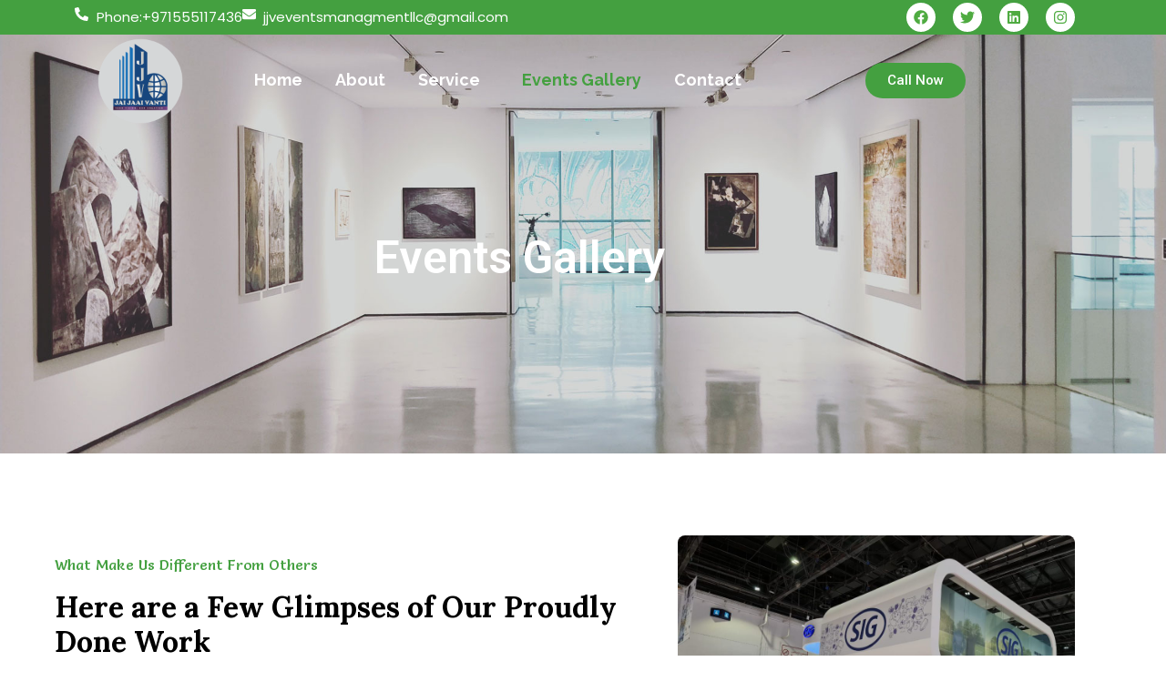

--- FILE ---
content_type: text/css
request_url: https://jaijaaivanti.com/wp-content/uploads/elementor/css/post-13.css?ver=1766651217
body_size: 10898
content:
.elementor-13 .elementor-element.elementor-element-beb6d5e:not(.elementor-motion-effects-element-type-background), .elementor-13 .elementor-element.elementor-element-beb6d5e > .elementor-motion-effects-container > .elementor-motion-effects-layer{background-image:url("https://jaijaaivanti.com/wp-content/uploads/2024/01/dannie-jing-3GZlhROZIQg-unsplash.jpg");background-position:center center;background-repeat:no-repeat;background-size:cover;}.elementor-13 .elementor-element.elementor-element-beb6d5e > .elementor-background-overlay{background-color:#000000;opacity:0.6;transition:background 0.3s, border-radius 0.3s, opacity 0.3s;}.elementor-13 .elementor-element.elementor-element-beb6d5e > .elementor-container{min-height:500px;}.elementor-13 .elementor-element.elementor-element-beb6d5e{transition:background 0.3s, border 0.3s, border-radius 0.3s, box-shadow 0.3s;margin-top:-140px;margin-bottom:0px;}.elementor-widget-heading .elementor-heading-title{font-family:var( --e-global-typography-primary-font-family ), Sans-serif;font-weight:var( --e-global-typography-primary-font-weight );color:var( --e-global-color-primary );}.elementor-13 .elementor-element.elementor-element-f6abb10 > .elementor-widget-container{padding:70px 0px 0px 0px;}.elementor-13 .elementor-element.elementor-element-f6abb10{text-align:center;}.elementor-13 .elementor-element.elementor-element-f6abb10 .elementor-heading-title{font-family:"Roboto", Sans-serif;font-size:50px;font-weight:600;color:#FFFFFF;}.elementor-13 .elementor-element.elementor-element-daffa58{transition:background 0.3s, border 0.3s, border-radius 0.3s, box-shadow 0.3s;}.elementor-13 .elementor-element.elementor-element-daffa58 > .elementor-background-overlay{transition:background 0.3s, border-radius 0.3s, opacity 0.3s;}.elementor-13 .elementor-element.elementor-element-8eb998e > .elementor-element-populated{margin:50px 30px 20px 30px;--e-column-margin-right:30px;--e-column-margin-left:30px;padding:0px 20px 0px 20px;}.elementor-13 .elementor-element.elementor-element-be57a3d, .elementor-13 .elementor-element.elementor-element-be57a3d > .elementor-background-overlay{border-radius:0px 0px 0px 0px;}.elementor-13 .elementor-element.elementor-element-be57a3d{transition:background 0.3s, border 0.3s, border-radius 0.3s, box-shadow 0.3s;margin-top:0px;margin-bottom:0px;padding:30px 0px 20px 0px;}.elementor-13 .elementor-element.elementor-element-be57a3d > .elementor-background-overlay{transition:background 0.3s, border-radius 0.3s, opacity 0.3s;}.elementor-bc-flex-widget .elementor-13 .elementor-element.elementor-element-21b5e42.elementor-column .elementor-widget-wrap{align-items:center;}.elementor-13 .elementor-element.elementor-element-21b5e42.elementor-column.elementor-element[data-element_type="column"] > .elementor-widget-wrap.elementor-element-populated{align-content:center;align-items:center;}.elementor-13 .elementor-element.elementor-element-fea086e > .elementor-widget-container{padding:0px 0px 0px 0px;}.elementor-13 .elementor-element.elementor-element-fea086e{text-align:start;}.elementor-13 .elementor-element.elementor-element-fea086e .elementor-heading-title{font-family:"Salsa", Sans-serif;font-size:16px;font-weight:400;color:#44A040;}.elementor-widget-ha-gradient-heading .ha-gradient-heading{font-family:var( --e-global-typography-primary-font-family ), Sans-serif;font-weight:var( --e-global-typography-primary-font-weight );}.elementor-13 .elementor-element.elementor-element-dabc848{text-align:left;}.elementor-13 .elementor-element.elementor-element-dabc848 .ha-gradient-heading{color:#000000;font-family:"Lora", Sans-serif;font-weight:800;}.elementor-widget-text-editor{font-family:var( --e-global-typography-text-font-family ), Sans-serif;font-weight:var( --e-global-typography-text-font-weight );color:var( --e-global-color-text );}.elementor-widget-text-editor.elementor-drop-cap-view-stacked .elementor-drop-cap{background-color:var( --e-global-color-primary );}.elementor-widget-text-editor.elementor-drop-cap-view-framed .elementor-drop-cap, .elementor-widget-text-editor.elementor-drop-cap-view-default .elementor-drop-cap{color:var( --e-global-color-primary );border-color:var( --e-global-color-primary );}.elementor-13 .elementor-element.elementor-element-9ebd80c > .elementor-widget-container{padding:0px 40px 0px 0px;}.elementor-13 .elementor-element.elementor-element-9ebd80c{text-align:justify;font-family:"Roboto", Sans-serif;font-size:15px;font-weight:400;color:#000000;}.elementor-bc-flex-widget .elementor-13 .elementor-element.elementor-element-0cccde9.elementor-column .elementor-widget-wrap{align-items:center;}.elementor-13 .elementor-element.elementor-element-0cccde9.elementor-column.elementor-element[data-element_type="column"] > .elementor-widget-wrap.elementor-element-populated{align-content:center;align-items:center;}.elementor-widget-image .widget-image-caption{color:var( --e-global-color-text );font-family:var( --e-global-typography-text-font-family ), Sans-serif;font-weight:var( --e-global-typography-text-font-weight );}.elementor-13 .elementor-element.elementor-element-719cf1c > .elementor-widget-container{padding:0px 0px 0px 0px;}.elementor-13 .elementor-element.elementor-element-719cf1c{text-align:start;}.elementor-13 .elementor-element.elementor-element-719cf1c img{border-radius:8px 8px 8px 8px;}.elementor-13 .elementor-element.elementor-element-d80736d{text-align:center;}.elementor-13 .elementor-element.elementor-element-d80736d .elementor-heading-title{font-family:"Lora", Sans-serif;font-weight:600;color:#000000;}.elementor-widget-eael-filterable-gallery .fg-caption-head .fg-item-price{font-family:var( --e-global-typography-text-font-family ), Sans-serif;font-weight:var( --e-global-typography-text-font-weight );}.elementor-widget-eael-filterable-gallery .fg-caption-head .fg-item-ratings{font-family:var( --e-global-typography-text-font-family ), Sans-serif;font-weight:var( --e-global-typography-text-font-weight );}.elementor-widget-eael-filterable-gallery .fg-item-category span{font-family:var( --e-global-typography-text-font-family ), Sans-serif;font-weight:var( --e-global-typography-text-font-weight );}.elementor-widget-eael-filterable-gallery .fg-filter-trigger > span{font-family:var( --e-global-typography-text-font-family ), Sans-serif;font-weight:var( --e-global-typography-text-font-weight );}.elementor-widget-eael-filterable-gallery .fg-layout-3-filter-controls li.control{font-family:var( --e-global-typography-text-font-family ), Sans-serif;font-weight:var( --e-global-typography-text-font-weight );}.elementor-widget-eael-filterable-gallery .eael-gallery-load-more .eael-filterable-gallery-load-more-text{font-family:var( --e-global-typography-text-font-family ), Sans-serif;font-weight:var( --e-global-typography-text-font-weight );}.elementor-13 .elementor-element.elementor-element-e18ae31 .gallery-item-caption-wrap{transition:500ms;}.elementor-13 .elementor-element.elementor-element-e18ae31 .eael-filter-gallery-wrapper{background-color:#fff;border-radius:0px;}.elementor-13 .elementor-element.elementor-element-e18ae31 .eael-filter-gallery-control ul li.control{margin:5px 5px 5px 5px;font-family:"Roboto", Sans-serif;font-size:14px;font-weight:500;color:#44A040;}.elementor-13 .elementor-element.elementor-element-e18ae31 .eael-filter-gallery-control ul > li.control{border-style:solid;border-width:1px 1px 1px 1px;border-radius:4px;}.elementor-13 .elementor-element.elementor-element-e18ae31 .eael-filter-gallery-control ul li.active{color:#fff;}.elementor-13 .elementor-element.elementor-element-e18ae31 .eael-filter-gallery-control ul li.control.active{background:#44A040;border-radius:4px;}.elementor-13 .elementor-element.elementor-element-e18ae31 .eael-filterable-gallery-item-wrap .eael-gallery-grid-item, 
                .elementor-13 .elementor-element.elementor-element-e18ae31 .eael-filterable-gallery-item-wrap .eael-grid-fg-box,
                .elementor-13 .elementor-element.elementor-element-e18ae31 .eael-filterable-gallery-item-wrap .eael-hg-grid__cell-img{border-style:solid;border-width:1px 1px 1px 1px;}.elementor-13 .elementor-element.elementor-element-e18ae31 .eael-filterable-gallery-item-wrap .eael-gallery-grid-item, 
                    .elementor-13 .elementor-element.elementor-element-e18ae31 .eael-filterable-gallery-item-wrap .eael-grid-fg-box,
                    .elementor-13 .elementor-element.elementor-element-e18ae31 .eael-filterable-gallery-item-wrap .eael-hg-grid__cell-img{border-radius:0px;}.elementor-13 .elementor-element.elementor-element-e18ae31 .gallery-item-caption-wrap .gallery-item-hoverer-bg{background-color:rgba(0,0,0,0.7);}.elementor-13 .elementor-element.elementor-element-e18ae31 .gallery-item-caption-wrap.caption-style-hoverer .fg-item-title{color:#ffffff;}.elementor-13 .elementor-element.elementor-element-e18ae31 .gallery-item-caption-wrap.caption-style-hoverer .fg-item-content{color:#ffffff;}.elementor-13 .elementor-element.elementor-element-e18ae31 .video-popup-bg{background-color:rgba(0, 0, 0, .7);}.elementor-13 .elementor-element.elementor-element-e18ae31 .video-popup:hover > img{transform:scale(1.1);}.elementor-13 .elementor-element.elementor-element-e18ae31 .gallery-item-caption-wrap .gallery-item-buttons > a span{background:#ff622a;color:#fff;height:50px;line-height:50px;width:50px;font-size:18px;border-radius:100px;transition:300ms;}.elementor-13 .elementor-element.elementor-element-e18ae31 .gallery-item-caption-wrap .gallery-item-buttons > a span img{height:18px;width:18px;}.elementor-13 .elementor-element.elementor-element-e18ae31 .gallery-item-caption-wrap .gallery-item-buttons > a span:hover{background:#ff622a;color:#fff;border-radius:100px;}.elementor-13 .elementor-element.elementor-element-e18ae31 #eael-fg-no-items-found{text-align:center;color:#858e9a;border-radius:0px;}@media(min-width:768px){.elementor-13 .elementor-element.elementor-element-21b5e42{width:60%;}.elementor-13 .elementor-element.elementor-element-0cccde9{width:40%;}}@media(max-width:767px){.elementor-13 .elementor-element.elementor-element-beb6d5e > .elementor-container{min-height:200px;}.elementor-13 .elementor-element.elementor-element-beb6d5e{margin-top:0px;margin-bottom:0px;padding:0px 0px 0px 0px;}.elementor-13 .elementor-element.elementor-element-f6abb10 > .elementor-widget-container{padding:0px 0px 0px 0px;}.elementor-13 .elementor-element.elementor-element-f6abb10 .elementor-heading-title{font-size:25px;}.elementor-13 .elementor-element.elementor-element-8eb998e > .elementor-element-populated{margin:0px 0px 0px 0px;--e-column-margin-right:0px;--e-column-margin-left:0px;padding:10px 10px 10px 10px;}.elementor-13 .elementor-element.elementor-element-9ebd80c > .elementor-widget-container{padding:0px 0px 0px 0px;}.elementor-13 .elementor-element.elementor-element-e18ae31 .eael-filter-gallery-control ul li.control{font-size:8px;}}

--- FILE ---
content_type: text/css
request_url: https://jaijaaivanti.com/wp-content/uploads/elementor/css/post-570.css?ver=1766665098
body_size: 46574
content:
.elementor-570 .elementor-element.elementor-element-aa2b551{transition:background 0.3s, border 0.3s, border-radius 0.3s, box-shadow 0.3s;z-index:99;}.elementor-570 .elementor-element.elementor-element-aa2b551 > .elementor-background-overlay{transition:background 0.3s, border-radius 0.3s, opacity 0.3s;}.elementor-570 .elementor-element.elementor-element-62e1df6:not(.elementor-motion-effects-element-type-background), .elementor-570 .elementor-element.elementor-element-62e1df6 > .elementor-motion-effects-container > .elementor-motion-effects-layer{background-color:#44A040;}.elementor-570 .elementor-element.elementor-element-62e1df6 > .elementor-background-overlay{background-color:#44A040;opacity:0.5;transition:background 0.3s, border-radius 0.3s, opacity 0.3s;}.elementor-570 .elementor-element.elementor-element-62e1df6 > .elementor-container{max-width:1280px;}.elementor-570 .elementor-element.elementor-element-62e1df6{transition:background 0.3s, border 0.3s, border-radius 0.3s, box-shadow 0.3s;}.elementor-widget-icon-list .elementor-icon-list-item:not(:last-child):after{border-color:var( --e-global-color-text );}.elementor-widget-icon-list .elementor-icon-list-icon i{color:var( --e-global-color-primary );}.elementor-widget-icon-list .elementor-icon-list-icon svg{fill:var( --e-global-color-primary );}.elementor-widget-icon-list .elementor-icon-list-item > .elementor-icon-list-text, .elementor-widget-icon-list .elementor-icon-list-item > a{font-family:var( --e-global-typography-text-font-family ), Sans-serif;font-weight:var( --e-global-typography-text-font-weight );}.elementor-widget-icon-list .elementor-icon-list-text{color:var( --e-global-color-secondary );}.elementor-570 .elementor-element.elementor-element-07ae71c > .elementor-widget-container{padding:8px 0px 3px 0px;}.elementor-570 .elementor-element.elementor-element-07ae71c .elementor-icon-list-items:not(.elementor-inline-items) .elementor-icon-list-item:not(:last-child){padding-block-end:calc(40px/2);}.elementor-570 .elementor-element.elementor-element-07ae71c .elementor-icon-list-items:not(.elementor-inline-items) .elementor-icon-list-item:not(:first-child){margin-block-start:calc(40px/2);}.elementor-570 .elementor-element.elementor-element-07ae71c .elementor-icon-list-items.elementor-inline-items .elementor-icon-list-item{margin-inline:calc(40px/2);}.elementor-570 .elementor-element.elementor-element-07ae71c .elementor-icon-list-items.elementor-inline-items{margin-inline:calc(-40px/2);}.elementor-570 .elementor-element.elementor-element-07ae71c .elementor-icon-list-items.elementor-inline-items .elementor-icon-list-item:after{inset-inline-end:calc(-40px/2);}.elementor-570 .elementor-element.elementor-element-07ae71c .elementor-icon-list-icon i{color:#FFFFFF;transition:color 0.3s;}.elementor-570 .elementor-element.elementor-element-07ae71c .elementor-icon-list-icon svg{fill:#FFFFFF;transition:fill 0.3s;}.elementor-570 .elementor-element.elementor-element-07ae71c{--e-icon-list-icon-size:15px;--e-icon-list-icon-align:left;--e-icon-list-icon-margin:0 calc(var(--e-icon-list-icon-size, 1em) * 0.25) 0 0;--icon-vertical-align:flex-start;--icon-vertical-offset:3px;}.elementor-570 .elementor-element.elementor-element-07ae71c .elementor-icon-list-item > .elementor-icon-list-text, .elementor-570 .elementor-element.elementor-element-07ae71c .elementor-icon-list-item > a{font-family:"Poppins", Sans-serif;font-size:15px;font-weight:400;}.elementor-570 .elementor-element.elementor-element-07ae71c .elementor-icon-list-text{color:#FFFFFF;transition:color 0.3s;}.elementor-570 .elementor-element.elementor-element-f8eb8e6 .elementor-repeater-item-3d31f76.elementor-social-icon{background-color:#FFFFFF;}.elementor-570 .elementor-element.elementor-element-f8eb8e6 .elementor-repeater-item-3d31f76.elementor-social-icon i{color:#4FAB41;}.elementor-570 .elementor-element.elementor-element-f8eb8e6 .elementor-repeater-item-3d31f76.elementor-social-icon svg{fill:#4FAB41;}.elementor-570 .elementor-element.elementor-element-f8eb8e6 .elementor-repeater-item-f0f5a0a.elementor-social-icon{background-color:#FFFFFF;}.elementor-570 .elementor-element.elementor-element-f8eb8e6 .elementor-repeater-item-f0f5a0a.elementor-social-icon i{color:#4FAB41;}.elementor-570 .elementor-element.elementor-element-f8eb8e6 .elementor-repeater-item-f0f5a0a.elementor-social-icon svg{fill:#4FAB41;}.elementor-570 .elementor-element.elementor-element-f8eb8e6 .elementor-repeater-item-2bd3afc.elementor-social-icon{background-color:#FFFFFF;}.elementor-570 .elementor-element.elementor-element-f8eb8e6 .elementor-repeater-item-2bd3afc.elementor-social-icon i{color:#4FAB41;}.elementor-570 .elementor-element.elementor-element-f8eb8e6 .elementor-repeater-item-2bd3afc.elementor-social-icon svg{fill:#4FAB41;}.elementor-570 .elementor-element.elementor-element-f8eb8e6 .elementor-repeater-item-15317fd.elementor-social-icon{background-color:#FFFFFF;}.elementor-570 .elementor-element.elementor-element-f8eb8e6 .elementor-repeater-item-15317fd.elementor-social-icon i{color:#4FAB41;}.elementor-570 .elementor-element.elementor-element-f8eb8e6 .elementor-repeater-item-15317fd.elementor-social-icon svg{fill:#4FAB41;}.elementor-570 .elementor-element.elementor-element-f8eb8e6{--grid-template-columns:repeat(0, auto);--icon-size:16px;--grid-column-gap:15px;}.elementor-570 .elementor-element.elementor-element-f8eb8e6 .elementor-widget-container{text-align:right;}.elementor-570 .elementor-element.elementor-element-f8eb8e6 > .elementor-widget-container{margin:0px 0px 0px 0px;padding:3px 100px 3px 0px;}.elementor-570 .elementor-element.elementor-element-f8eb8e6 .elementor-social-icon{background-color:#FFFFFF;}.elementor-570 .elementor-element.elementor-element-f8eb8e6 .elementor-social-icon i{color:#4FAB41;}.elementor-570 .elementor-element.elementor-element-f8eb8e6 .elementor-social-icon svg{fill:#4FAB41;}.elementor-570 .elementor-element.elementor-element-42561ee > .elementor-container{max-width:1280px;}.elementor-570 .elementor-element.elementor-element-42561ee{transition:background 0.3s, border 0.3s, border-radius 0.3s, box-shadow 0.3s;}.elementor-570 .elementor-element.elementor-element-42561ee > .elementor-background-overlay{transition:background 0.3s, border-radius 0.3s, opacity 0.3s;}.elementor-570 .elementor-element.elementor-element-44232ff > .elementor-element-populated{margin:0px 0px 0px 0px;--e-column-margin-right:0px;--e-column-margin-left:0px;padding:0px 0px 0px 0px;}.elementor-widget-image .widget-image-caption{color:var( --e-global-color-text );font-family:var( --e-global-typography-text-font-family ), Sans-serif;font-weight:var( --e-global-typography-text-font-weight );}.elementor-570 .elementor-element.elementor-element-aca06d5 > .elementor-widget-container{margin:0px 0px 0px 0px;padding:0px 0px 0px 0px;}.elementor-570 .elementor-element.elementor-element-aca06d5{text-align:end;}.elementor-570 .elementor-element.elementor-element-aca06d5 img{height:100px;}.elementor-bc-flex-widget .elementor-570 .elementor-element.elementor-element-b039f6b.elementor-column .elementor-widget-wrap{align-items:center;}.elementor-570 .elementor-element.elementor-element-b039f6b.elementor-column.elementor-element[data-element_type="column"] > .elementor-widget-wrap.elementor-element-populated{align-content:center;align-items:center;}.elementor-widget-navigation-menu .menu-item a.hfe-menu-item.elementor-button{background-color:var( --e-global-color-accent );font-family:var( --e-global-typography-accent-font-family ), Sans-serif;font-weight:var( --e-global-typography-accent-font-weight );}.elementor-widget-navigation-menu .menu-item a.hfe-menu-item.elementor-button:hover{background-color:var( --e-global-color-accent );}.elementor-widget-navigation-menu a.hfe-menu-item, .elementor-widget-navigation-menu a.hfe-sub-menu-item{font-family:var( --e-global-typography-primary-font-family ), Sans-serif;font-weight:var( --e-global-typography-primary-font-weight );}.elementor-widget-navigation-menu .menu-item a.hfe-menu-item, .elementor-widget-navigation-menu .sub-menu a.hfe-sub-menu-item{color:var( --e-global-color-text );}.elementor-widget-navigation-menu .menu-item a.hfe-menu-item:hover,
								.elementor-widget-navigation-menu .sub-menu a.hfe-sub-menu-item:hover,
								.elementor-widget-navigation-menu .menu-item.current-menu-item a.hfe-menu-item,
								.elementor-widget-navigation-menu .menu-item a.hfe-menu-item.highlighted,
								.elementor-widget-navigation-menu .menu-item a.hfe-menu-item:focus{color:var( --e-global-color-accent );}.elementor-widget-navigation-menu .hfe-nav-menu-layout:not(.hfe-pointer__framed) .menu-item.parent a.hfe-menu-item:before,
								.elementor-widget-navigation-menu .hfe-nav-menu-layout:not(.hfe-pointer__framed) .menu-item.parent a.hfe-menu-item:after{background-color:var( --e-global-color-accent );}.elementor-widget-navigation-menu .hfe-nav-menu-layout:not(.hfe-pointer__framed) .menu-item.parent .sub-menu .hfe-has-submenu-container a:after{background-color:var( --e-global-color-accent );}.elementor-widget-navigation-menu .hfe-pointer__framed .menu-item.parent a.hfe-menu-item:before,
								.elementor-widget-navigation-menu .hfe-pointer__framed .menu-item.parent a.hfe-menu-item:after{border-color:var( --e-global-color-accent );}
							.elementor-widget-navigation-menu .sub-menu li a.hfe-sub-menu-item,
							.elementor-widget-navigation-menu nav.hfe-dropdown li a.hfe-sub-menu-item,
							.elementor-widget-navigation-menu nav.hfe-dropdown li a.hfe-menu-item,
							.elementor-widget-navigation-menu nav.hfe-dropdown-expandible li a.hfe-menu-item,
							.elementor-widget-navigation-menu nav.hfe-dropdown-expandible li a.hfe-sub-menu-item{font-family:var( --e-global-typography-accent-font-family ), Sans-serif;font-weight:var( --e-global-typography-accent-font-weight );}.elementor-570 .elementor-element.elementor-element-3fd3cdb .menu-item a.hfe-menu-item{padding-left:18px;padding-right:18px;}.elementor-570 .elementor-element.elementor-element-3fd3cdb .menu-item a.hfe-sub-menu-item{padding-left:calc( 18px + 20px );padding-right:18px;}.elementor-570 .elementor-element.elementor-element-3fd3cdb .hfe-nav-menu__layout-vertical .menu-item ul ul a.hfe-sub-menu-item{padding-left:calc( 18px + 40px );padding-right:18px;}.elementor-570 .elementor-element.elementor-element-3fd3cdb .hfe-nav-menu__layout-vertical .menu-item ul ul ul a.hfe-sub-menu-item{padding-left:calc( 18px + 60px );padding-right:18px;}.elementor-570 .elementor-element.elementor-element-3fd3cdb .hfe-nav-menu__layout-vertical .menu-item ul ul ul ul a.hfe-sub-menu-item{padding-left:calc( 18px + 80px );padding-right:18px;}.elementor-570 .elementor-element.elementor-element-3fd3cdb ul.sub-menu{width:270px;}.elementor-570 .elementor-element.elementor-element-3fd3cdb .sub-menu a.hfe-sub-menu-item,
						 .elementor-570 .elementor-element.elementor-element-3fd3cdb nav.hfe-dropdown li a.hfe-menu-item,
						 .elementor-570 .elementor-element.elementor-element-3fd3cdb nav.hfe-dropdown li a.hfe-sub-menu-item,
						 .elementor-570 .elementor-element.elementor-element-3fd3cdb nav.hfe-dropdown-expandible li a.hfe-menu-item,
						 .elementor-570 .elementor-element.elementor-element-3fd3cdb nav.hfe-dropdown-expandible li a.hfe-sub-menu-item{padding-top:10px;padding-bottom:10px;}.elementor-570 .elementor-element.elementor-element-3fd3cdb nav.hfe-nav-menu__layout-horizontal:not(.hfe-dropdown) ul.sub-menu, .elementor-570 .elementor-element.elementor-element-3fd3cdb nav.hfe-nav-menu__layout-expandible.menu-is-active, .elementor-570 .elementor-element.elementor-element-3fd3cdb nav.hfe-nav-menu__layout-vertical:not(.hfe-dropdown) ul.sub-menu{margin-top:15px;}.elementor-570 .elementor-element.elementor-element-3fd3cdb .hfe-dropdown.menu-is-active{margin-top:15px;}.elementor-570 .elementor-element.elementor-element-3fd3cdb{width:var( --container-widget-width, 98.943% );max-width:98.943%;--container-widget-width:98.943%;--container-widget-flex-grow:0;}.elementor-570 .elementor-element.elementor-element-3fd3cdb > .elementor-widget-container{margin:0px 0px 0px 0px;padding:0px 0px 0px 0px;}.elementor-570 .elementor-element.elementor-element-3fd3cdb .hfe-nav-menu__toggle{margin:0 auto;}.elementor-570 .elementor-element.elementor-element-3fd3cdb a.hfe-menu-item, .elementor-570 .elementor-element.elementor-element-3fd3cdb a.hfe-sub-menu-item{font-family:"Raleway", Sans-serif;font-size:18px;font-weight:700;}.elementor-570 .elementor-element.elementor-element-3fd3cdb .menu-item a.hfe-menu-item, .elementor-570 .elementor-element.elementor-element-3fd3cdb .sub-menu a.hfe-sub-menu-item{color:#FFFFFF;}.elementor-570 .elementor-element.elementor-element-3fd3cdb .menu-item a.hfe-menu-item:hover,
								.elementor-570 .elementor-element.elementor-element-3fd3cdb .sub-menu a.hfe-sub-menu-item:hover,
								.elementor-570 .elementor-element.elementor-element-3fd3cdb .menu-item.current-menu-item a.hfe-menu-item,
								.elementor-570 .elementor-element.elementor-element-3fd3cdb .menu-item a.hfe-menu-item.highlighted,
								.elementor-570 .elementor-element.elementor-element-3fd3cdb .menu-item a.hfe-menu-item:focus{color:#61CE70;}.elementor-570 .elementor-element.elementor-element-3fd3cdb .menu-item.current-menu-item a.hfe-menu-item,
								.elementor-570 .elementor-element.elementor-element-3fd3cdb .menu-item.current-menu-ancestor a.hfe-menu-item{color:#44A040;}.elementor-570 .elementor-element.elementor-element-3fd3cdb .sub-menu a.hfe-sub-menu-item,
								.elementor-570 .elementor-element.elementor-element-3fd3cdb .elementor-menu-toggle,
								.elementor-570 .elementor-element.elementor-element-3fd3cdb nav.hfe-dropdown li a.hfe-menu-item,
								.elementor-570 .elementor-element.elementor-element-3fd3cdb nav.hfe-dropdown li a.hfe-sub-menu-item,
								.elementor-570 .elementor-element.elementor-element-3fd3cdb nav.hfe-dropdown-expandible li a.hfe-menu-item,
								.elementor-570 .elementor-element.elementor-element-3fd3cdb nav.hfe-dropdown-expandible li a.hfe-sub-menu-item{color:#FFFFFF;}.elementor-570 .elementor-element.elementor-element-3fd3cdb .sub-menu,
								.elementor-570 .elementor-element.elementor-element-3fd3cdb nav.hfe-dropdown,
								.elementor-570 .elementor-element.elementor-element-3fd3cdb nav.hfe-dropdown-expandible,
								.elementor-570 .elementor-element.elementor-element-3fd3cdb nav.hfe-dropdown .menu-item a.hfe-menu-item,
								.elementor-570 .elementor-element.elementor-element-3fd3cdb nav.hfe-dropdown .menu-item a.hfe-sub-menu-item{background-color:#44A040;}.elementor-570 .elementor-element.elementor-element-3fd3cdb .sub-menu a.hfe-sub-menu-item:hover,
								.elementor-570 .elementor-element.elementor-element-3fd3cdb .elementor-menu-toggle:hover,
								.elementor-570 .elementor-element.elementor-element-3fd3cdb nav.hfe-dropdown li a.hfe-menu-item:hover,
								.elementor-570 .elementor-element.elementor-element-3fd3cdb nav.hfe-dropdown li a.hfe-sub-menu-item:hover,
								.elementor-570 .elementor-element.elementor-element-3fd3cdb nav.hfe-dropdown-expandible li a.hfe-menu-item:hover,
								.elementor-570 .elementor-element.elementor-element-3fd3cdb nav.hfe-dropdown-expandible li a.hfe-sub-menu-item:hover{color:#000000;}
							.elementor-570 .elementor-element.elementor-element-3fd3cdb .sub-menu li a.hfe-sub-menu-item,
							.elementor-570 .elementor-element.elementor-element-3fd3cdb nav.hfe-dropdown li a.hfe-sub-menu-item,
							.elementor-570 .elementor-element.elementor-element-3fd3cdb nav.hfe-dropdown li a.hfe-menu-item,
							.elementor-570 .elementor-element.elementor-element-3fd3cdb nav.hfe-dropdown-expandible li a.hfe-menu-item,
							.elementor-570 .elementor-element.elementor-element-3fd3cdb nav.hfe-dropdown-expandible li a.hfe-sub-menu-item{font-family:"Roboto", Sans-serif;font-size:14px;font-weight:500;}.elementor-570 .elementor-element.elementor-element-3fd3cdb .sub-menu li.menu-item:not(:last-child),
						.elementor-570 .elementor-element.elementor-element-3fd3cdb nav.hfe-dropdown li.menu-item:not(:last-child),
						.elementor-570 .elementor-element.elementor-element-3fd3cdb nav.hfe-dropdown-expandible li.menu-item:not(:last-child){border-bottom-style:solid;border-bottom-color:#C4C4C4;border-bottom-width:1px;}.elementor-570 .elementor-element.elementor-element-bb76d54 .hfe-nav-menu__toggle,
						.elementor-570 .elementor-element.elementor-element-bb76d54 .hfe-nav-menu-icon{margin:0 auto;justify-content:center;}.elementor-570 .elementor-element.elementor-element-bb76d54 li.menu-item a{justify-content:space-between;}.elementor-570 .elementor-element.elementor-element-bb76d54 li.hfe-button-wrapper{text-align:space-between;}.elementor-570 .elementor-element.elementor-element-bb76d54.hfe-menu-item-flex-end li.hfe-button-wrapper{text-align:right;}.elementor-570 .elementor-element.elementor-element-bb76d54 .hfe-flyout-wrapper .hfe-side{width:300px;}.elementor-570 .elementor-element.elementor-element-bb76d54 .hfe-flyout-open.left{left:-300px;}.elementor-570 .elementor-element.elementor-element-bb76d54 .hfe-flyout-open.right{right:-300px;}.elementor-570 .elementor-element.elementor-element-bb76d54 .hfe-flyout-content{padding:30px;background-color:#FFFFFF;}.elementor-570 .elementor-element.elementor-element-bb76d54 .menu-item a.hfe-menu-item{padding-left:18px;padding-right:18px;}.elementor-570 .elementor-element.elementor-element-bb76d54 .menu-item a.hfe-sub-menu-item{padding-left:calc( 18px + 20px );padding-right:18px;}.elementor-570 .elementor-element.elementor-element-bb76d54 .hfe-nav-menu__layout-vertical .menu-item ul ul a.hfe-sub-menu-item{padding-left:calc( 18px + 40px );padding-right:18px;}.elementor-570 .elementor-element.elementor-element-bb76d54 .hfe-nav-menu__layout-vertical .menu-item ul ul ul a.hfe-sub-menu-item{padding-left:calc( 18px + 60px );padding-right:18px;}.elementor-570 .elementor-element.elementor-element-bb76d54 .hfe-nav-menu__layout-vertical .menu-item ul ul ul ul a.hfe-sub-menu-item{padding-left:calc( 18px + 80px );padding-right:18px;}.elementor-570 .elementor-element.elementor-element-bb76d54 .sub-menu a.hfe-sub-menu-item,
						 .elementor-570 .elementor-element.elementor-element-bb76d54 nav.hfe-dropdown li a.hfe-menu-item,
						 .elementor-570 .elementor-element.elementor-element-bb76d54 nav.hfe-dropdown li a.hfe-sub-menu-item,
						 .elementor-570 .elementor-element.elementor-element-bb76d54 nav.hfe-dropdown-expandible li a.hfe-menu-item,
						 .elementor-570 .elementor-element.elementor-element-bb76d54 nav.hfe-dropdown-expandible li a.hfe-sub-menu-item{padding-top:10px;padding-bottom:10px;}.elementor-570 .elementor-element.elementor-element-bb76d54{width:var( --container-widget-width, 98.943% );max-width:98.943%;--container-widget-width:98.943%;--container-widget-flex-grow:0;}.elementor-570 .elementor-element.elementor-element-bb76d54 > .elementor-widget-container{margin:0px 0px 0px 0px;padding:0px 0px 0px 0px;}.elementor-570 .elementor-element.elementor-element-bb76d54 a.hfe-menu-item, .elementor-570 .elementor-element.elementor-element-bb76d54 a.hfe-sub-menu-item{font-family:"Raleway", Sans-serif;font-size:18px;font-weight:700;}.elementor-570 .elementor-element.elementor-element-bb76d54 .menu-item a.hfe-menu-item, .elementor-570 .elementor-element.elementor-element-bb76d54 .sub-menu a.hfe-sub-menu-item{color:#44A040;}.elementor-570 .elementor-element.elementor-element-bb76d54 .menu-item a.hfe-menu-item:hover,
								.elementor-570 .elementor-element.elementor-element-bb76d54 .sub-menu a.hfe-sub-menu-item:hover,
								.elementor-570 .elementor-element.elementor-element-bb76d54 .menu-item.current-menu-item a.hfe-menu-item,
								.elementor-570 .elementor-element.elementor-element-bb76d54 .menu-item a.hfe-menu-item.highlighted,
								.elementor-570 .elementor-element.elementor-element-bb76d54 .menu-item a.hfe-menu-item:focus{color:#61CE70;}.elementor-570 .elementor-element.elementor-element-bb76d54 .menu-item.current-menu-item a.hfe-menu-item,
								.elementor-570 .elementor-element.elementor-element-bb76d54 .menu-item.current-menu-ancestor a.hfe-menu-item{color:#44A040;}.elementor-570 .elementor-element.elementor-element-bb76d54 .sub-menu a.hfe-sub-menu-item,
								.elementor-570 .elementor-element.elementor-element-bb76d54 .elementor-menu-toggle,
								.elementor-570 .elementor-element.elementor-element-bb76d54 nav.hfe-dropdown li a.hfe-menu-item,
								.elementor-570 .elementor-element.elementor-element-bb76d54 nav.hfe-dropdown li a.hfe-sub-menu-item,
								.elementor-570 .elementor-element.elementor-element-bb76d54 nav.hfe-dropdown-expandible li a.hfe-menu-item,
								.elementor-570 .elementor-element.elementor-element-bb76d54 nav.hfe-dropdown-expandible li a.hfe-sub-menu-item{color:#FFFFFF;}.elementor-570 .elementor-element.elementor-element-bb76d54 .sub-menu,
								.elementor-570 .elementor-element.elementor-element-bb76d54 nav.hfe-dropdown,
								.elementor-570 .elementor-element.elementor-element-bb76d54 nav.hfe-dropdown-expandible,
								.elementor-570 .elementor-element.elementor-element-bb76d54 nav.hfe-dropdown .menu-item a.hfe-menu-item,
								.elementor-570 .elementor-element.elementor-element-bb76d54 nav.hfe-dropdown .menu-item a.hfe-sub-menu-item{background-color:#44A040;}.elementor-570 .elementor-element.elementor-element-bb76d54 .sub-menu a.hfe-sub-menu-item:hover,
								.elementor-570 .elementor-element.elementor-element-bb76d54 .elementor-menu-toggle:hover,
								.elementor-570 .elementor-element.elementor-element-bb76d54 nav.hfe-dropdown li a.hfe-menu-item:hover,
								.elementor-570 .elementor-element.elementor-element-bb76d54 nav.hfe-dropdown li a.hfe-sub-menu-item:hover,
								.elementor-570 .elementor-element.elementor-element-bb76d54 nav.hfe-dropdown-expandible li a.hfe-menu-item:hover,
								.elementor-570 .elementor-element.elementor-element-bb76d54 nav.hfe-dropdown-expandible li a.hfe-sub-menu-item:hover{color:#000000;}
							.elementor-570 .elementor-element.elementor-element-bb76d54 .sub-menu li a.hfe-sub-menu-item,
							.elementor-570 .elementor-element.elementor-element-bb76d54 nav.hfe-dropdown li a.hfe-sub-menu-item,
							.elementor-570 .elementor-element.elementor-element-bb76d54 nav.hfe-dropdown li a.hfe-menu-item,
							.elementor-570 .elementor-element.elementor-element-bb76d54 nav.hfe-dropdown-expandible li a.hfe-menu-item,
							.elementor-570 .elementor-element.elementor-element-bb76d54 nav.hfe-dropdown-expandible li a.hfe-sub-menu-item{font-family:"Roboto", Sans-serif;font-size:14px;font-weight:500;}.elementor-570 .elementor-element.elementor-element-bb76d54 .sub-menu li.menu-item:not(:last-child),
						.elementor-570 .elementor-element.elementor-element-bb76d54 nav.hfe-dropdown li.menu-item:not(:last-child),
						.elementor-570 .elementor-element.elementor-element-bb76d54 nav.hfe-dropdown-expandible li.menu-item:not(:last-child){border-bottom-style:solid;border-bottom-color:#C4C4C4;border-bottom-width:1px;}.elementor-570 .elementor-element.elementor-element-bb76d54 .hfe-nav-menu-icon{background-color:#FFFFFF;padding:0.35em;}.elementor-570 .elementor-element.elementor-element-bb76d54 .hfe-flyout-close{color:#7A7A7A;}.elementor-570 .elementor-element.elementor-element-bb76d54 .hfe-flyout-close svg{fill:#7A7A7A;}.elementor-bc-flex-widget .elementor-570 .elementor-element.elementor-element-c4bba19.elementor-column .elementor-widget-wrap{align-items:center;}.elementor-570 .elementor-element.elementor-element-c4bba19.elementor-column.elementor-element[data-element_type="column"] > .elementor-widget-wrap.elementor-element-populated{align-content:center;align-items:center;}.elementor-widget-button .elementor-button{background-color:var( --e-global-color-accent );font-family:var( --e-global-typography-accent-font-family ), Sans-serif;font-weight:var( --e-global-typography-accent-font-weight );}.elementor-570 .elementor-element.elementor-element-8395f9f .elementor-button{background-color:#44A040;border-radius:20px 20px 20px 20px;}.elementor-570 .elementor-element.elementor-element-8395f9f > .elementor-widget-container{padding:0px 0px 0px 0px;}.elementor-bc-flex-widget .elementor-570 .elementor-element.elementor-element-ab7a05d.elementor-column .elementor-widget-wrap{align-items:center;}.elementor-570 .elementor-element.elementor-element-ab7a05d.elementor-column.elementor-element[data-element_type="column"] > .elementor-widget-wrap.elementor-element-populated{align-content:center;align-items:center;}.elementor-570 .elementor-element.elementor-element-960afb7 > .elementor-widget-container{padding:0px 0px 0px 20px;}.elementor-570 .elementor-element.elementor-element-7afcb0c:not(.elementor-motion-effects-element-type-background), .elementor-570 .elementor-element.elementor-element-7afcb0c > .elementor-motion-effects-container > .elementor-motion-effects-layer{background-color:#FFFFFF;}.elementor-570 .elementor-element.elementor-element-7afcb0c > .elementor-container{max-width:1280px;}.elementor-570 .elementor-element.elementor-element-7afcb0c{transition:background 0.3s, border 0.3s, border-radius 0.3s, box-shadow 0.3s;}.elementor-570 .elementor-element.elementor-element-7afcb0c > .elementor-background-overlay{transition:background 0.3s, border-radius 0.3s, opacity 0.3s;}.elementor-570 .elementor-element.elementor-element-b567f0c > .elementor-element-populated{margin:0px 0px 0px 0px;--e-column-margin-right:0px;--e-column-margin-left:0px;padding:0px 0px 0px 0px;}.elementor-570 .elementor-element.elementor-element-fa67646 > .elementor-widget-container{margin:0px 0px 0px 0px;padding:0px 0px 0px 0px;}.elementor-570 .elementor-element.elementor-element-fa67646{text-align:start;}.elementor-570 .elementor-element.elementor-element-fa67646 img{height:100px;}.elementor-bc-flex-widget .elementor-570 .elementor-element.elementor-element-eb83714.elementor-column .elementor-widget-wrap{align-items:center;}.elementor-570 .elementor-element.elementor-element-eb83714.elementor-column.elementor-element[data-element_type="column"] > .elementor-widget-wrap.elementor-element-populated{align-content:center;align-items:center;}.elementor-570 .elementor-element.elementor-element-5a86489 .menu-item a.hfe-menu-item{padding-left:18px;padding-right:18px;}.elementor-570 .elementor-element.elementor-element-5a86489 .menu-item a.hfe-sub-menu-item{padding-left:calc( 18px + 20px );padding-right:18px;}.elementor-570 .elementor-element.elementor-element-5a86489 .hfe-nav-menu__layout-vertical .menu-item ul ul a.hfe-sub-menu-item{padding-left:calc( 18px + 40px );padding-right:18px;}.elementor-570 .elementor-element.elementor-element-5a86489 .hfe-nav-menu__layout-vertical .menu-item ul ul ul a.hfe-sub-menu-item{padding-left:calc( 18px + 60px );padding-right:18px;}.elementor-570 .elementor-element.elementor-element-5a86489 .hfe-nav-menu__layout-vertical .menu-item ul ul ul ul a.hfe-sub-menu-item{padding-left:calc( 18px + 80px );padding-right:18px;}.elementor-570 .elementor-element.elementor-element-5a86489 ul.sub-menu{width:270px;}.elementor-570 .elementor-element.elementor-element-5a86489 .sub-menu a.hfe-sub-menu-item,
						 .elementor-570 .elementor-element.elementor-element-5a86489 nav.hfe-dropdown li a.hfe-menu-item,
						 .elementor-570 .elementor-element.elementor-element-5a86489 nav.hfe-dropdown li a.hfe-sub-menu-item,
						 .elementor-570 .elementor-element.elementor-element-5a86489 nav.hfe-dropdown-expandible li a.hfe-menu-item,
						 .elementor-570 .elementor-element.elementor-element-5a86489 nav.hfe-dropdown-expandible li a.hfe-sub-menu-item{padding-top:10px;padding-bottom:10px;}.elementor-570 .elementor-element.elementor-element-5a86489 nav.hfe-nav-menu__layout-horizontal:not(.hfe-dropdown) ul.sub-menu, .elementor-570 .elementor-element.elementor-element-5a86489 nav.hfe-nav-menu__layout-expandible.menu-is-active, .elementor-570 .elementor-element.elementor-element-5a86489 nav.hfe-nav-menu__layout-vertical:not(.hfe-dropdown) ul.sub-menu{margin-top:15px;}.elementor-570 .elementor-element.elementor-element-5a86489 .hfe-dropdown.menu-is-active{margin-top:15px;}.elementor-570 .elementor-element.elementor-element-5a86489{width:var( --container-widget-width, 98.943% );max-width:98.943%;--container-widget-width:98.943%;--container-widget-flex-grow:0;}.elementor-570 .elementor-element.elementor-element-5a86489 > .elementor-widget-container{margin:0px 0px 0px 0px;padding:0px 0px 0px 0px;}.elementor-570 .elementor-element.elementor-element-5a86489 .hfe-nav-menu__toggle{margin:0 auto;}.elementor-570 .elementor-element.elementor-element-5a86489 a.hfe-menu-item, .elementor-570 .elementor-element.elementor-element-5a86489 a.hfe-sub-menu-item{font-family:"Raleway", Sans-serif;font-size:18px;font-weight:700;}.elementor-570 .elementor-element.elementor-element-5a86489 .menu-item a.hfe-menu-item, .elementor-570 .elementor-element.elementor-element-5a86489 .sub-menu a.hfe-sub-menu-item{color:#FFFFFF;}.elementor-570 .elementor-element.elementor-element-5a86489 .menu-item a.hfe-menu-item:hover,
								.elementor-570 .elementor-element.elementor-element-5a86489 .sub-menu a.hfe-sub-menu-item:hover,
								.elementor-570 .elementor-element.elementor-element-5a86489 .menu-item.current-menu-item a.hfe-menu-item,
								.elementor-570 .elementor-element.elementor-element-5a86489 .menu-item a.hfe-menu-item.highlighted,
								.elementor-570 .elementor-element.elementor-element-5a86489 .menu-item a.hfe-menu-item:focus{color:#61CE70;}.elementor-570 .elementor-element.elementor-element-5a86489 .menu-item.current-menu-item a.hfe-menu-item,
								.elementor-570 .elementor-element.elementor-element-5a86489 .menu-item.current-menu-ancestor a.hfe-menu-item{color:#44A040;}.elementor-570 .elementor-element.elementor-element-5a86489 .sub-menu a.hfe-sub-menu-item,
								.elementor-570 .elementor-element.elementor-element-5a86489 .elementor-menu-toggle,
								.elementor-570 .elementor-element.elementor-element-5a86489 nav.hfe-dropdown li a.hfe-menu-item,
								.elementor-570 .elementor-element.elementor-element-5a86489 nav.hfe-dropdown li a.hfe-sub-menu-item,
								.elementor-570 .elementor-element.elementor-element-5a86489 nav.hfe-dropdown-expandible li a.hfe-menu-item,
								.elementor-570 .elementor-element.elementor-element-5a86489 nav.hfe-dropdown-expandible li a.hfe-sub-menu-item{color:#FFFFFF;}.elementor-570 .elementor-element.elementor-element-5a86489 .sub-menu,
								.elementor-570 .elementor-element.elementor-element-5a86489 nav.hfe-dropdown,
								.elementor-570 .elementor-element.elementor-element-5a86489 nav.hfe-dropdown-expandible,
								.elementor-570 .elementor-element.elementor-element-5a86489 nav.hfe-dropdown .menu-item a.hfe-menu-item,
								.elementor-570 .elementor-element.elementor-element-5a86489 nav.hfe-dropdown .menu-item a.hfe-sub-menu-item{background-color:#44A040;}.elementor-570 .elementor-element.elementor-element-5a86489 .sub-menu a.hfe-sub-menu-item:hover,
								.elementor-570 .elementor-element.elementor-element-5a86489 .elementor-menu-toggle:hover,
								.elementor-570 .elementor-element.elementor-element-5a86489 nav.hfe-dropdown li a.hfe-menu-item:hover,
								.elementor-570 .elementor-element.elementor-element-5a86489 nav.hfe-dropdown li a.hfe-sub-menu-item:hover,
								.elementor-570 .elementor-element.elementor-element-5a86489 nav.hfe-dropdown-expandible li a.hfe-menu-item:hover,
								.elementor-570 .elementor-element.elementor-element-5a86489 nav.hfe-dropdown-expandible li a.hfe-sub-menu-item:hover{color:#000000;}
							.elementor-570 .elementor-element.elementor-element-5a86489 .sub-menu li a.hfe-sub-menu-item,
							.elementor-570 .elementor-element.elementor-element-5a86489 nav.hfe-dropdown li a.hfe-sub-menu-item,
							.elementor-570 .elementor-element.elementor-element-5a86489 nav.hfe-dropdown li a.hfe-menu-item,
							.elementor-570 .elementor-element.elementor-element-5a86489 nav.hfe-dropdown-expandible li a.hfe-menu-item,
							.elementor-570 .elementor-element.elementor-element-5a86489 nav.hfe-dropdown-expandible li a.hfe-sub-menu-item{font-family:"Roboto", Sans-serif;font-size:14px;font-weight:500;}.elementor-570 .elementor-element.elementor-element-5a86489 .sub-menu li.menu-item:not(:last-child),
						.elementor-570 .elementor-element.elementor-element-5a86489 nav.hfe-dropdown li.menu-item:not(:last-child),
						.elementor-570 .elementor-element.elementor-element-5a86489 nav.hfe-dropdown-expandible li.menu-item:not(:last-child){border-bottom-style:solid;border-bottom-color:#C4C4C4;border-bottom-width:1px;}.elementor-570 .elementor-element.elementor-element-d1f073f .hfe-nav-menu__toggle,
						.elementor-570 .elementor-element.elementor-element-d1f073f .hfe-nav-menu-icon{margin:0 auto;justify-content:center;}.elementor-570 .elementor-element.elementor-element-d1f073f li.menu-item a{justify-content:space-between;}.elementor-570 .elementor-element.elementor-element-d1f073f li.hfe-button-wrapper{text-align:space-between;}.elementor-570 .elementor-element.elementor-element-d1f073f.hfe-menu-item-flex-end li.hfe-button-wrapper{text-align:right;}.elementor-570 .elementor-element.elementor-element-d1f073f .hfe-flyout-wrapper .hfe-side{width:300px;}.elementor-570 .elementor-element.elementor-element-d1f073f .hfe-flyout-open.left{left:-300px;}.elementor-570 .elementor-element.elementor-element-d1f073f .hfe-flyout-open.right{right:-300px;}.elementor-570 .elementor-element.elementor-element-d1f073f .hfe-flyout-content{padding:30px;background-color:#FFFFFF;}.elementor-570 .elementor-element.elementor-element-d1f073f .menu-item a.hfe-menu-item{padding-left:18px;padding-right:18px;}.elementor-570 .elementor-element.elementor-element-d1f073f .menu-item a.hfe-sub-menu-item{padding-left:calc( 18px + 20px );padding-right:18px;}.elementor-570 .elementor-element.elementor-element-d1f073f .hfe-nav-menu__layout-vertical .menu-item ul ul a.hfe-sub-menu-item{padding-left:calc( 18px + 40px );padding-right:18px;}.elementor-570 .elementor-element.elementor-element-d1f073f .hfe-nav-menu__layout-vertical .menu-item ul ul ul a.hfe-sub-menu-item{padding-left:calc( 18px + 60px );padding-right:18px;}.elementor-570 .elementor-element.elementor-element-d1f073f .hfe-nav-menu__layout-vertical .menu-item ul ul ul ul a.hfe-sub-menu-item{padding-left:calc( 18px + 80px );padding-right:18px;}.elementor-570 .elementor-element.elementor-element-d1f073f .sub-menu a.hfe-sub-menu-item,
						 .elementor-570 .elementor-element.elementor-element-d1f073f nav.hfe-dropdown li a.hfe-menu-item,
						 .elementor-570 .elementor-element.elementor-element-d1f073f nav.hfe-dropdown li a.hfe-sub-menu-item,
						 .elementor-570 .elementor-element.elementor-element-d1f073f nav.hfe-dropdown-expandible li a.hfe-menu-item,
						 .elementor-570 .elementor-element.elementor-element-d1f073f nav.hfe-dropdown-expandible li a.hfe-sub-menu-item{padding-top:10px;padding-bottom:10px;}.elementor-570 .elementor-element.elementor-element-d1f073f{width:var( --container-widget-width, 98.943% );max-width:98.943%;--container-widget-width:98.943%;--container-widget-flex-grow:0;}.elementor-570 .elementor-element.elementor-element-d1f073f > .elementor-widget-container{margin:0px 0px 0px 0px;padding:0px 0px 0px 0px;}.elementor-570 .elementor-element.elementor-element-d1f073f a.hfe-menu-item, .elementor-570 .elementor-element.elementor-element-d1f073f a.hfe-sub-menu-item{font-family:"Raleway", Sans-serif;font-size:18px;font-weight:700;}.elementor-570 .elementor-element.elementor-element-d1f073f .menu-item a.hfe-menu-item, .elementor-570 .elementor-element.elementor-element-d1f073f .sub-menu a.hfe-sub-menu-item{color:#44A040;}.elementor-570 .elementor-element.elementor-element-d1f073f .menu-item a.hfe-menu-item:hover,
								.elementor-570 .elementor-element.elementor-element-d1f073f .sub-menu a.hfe-sub-menu-item:hover,
								.elementor-570 .elementor-element.elementor-element-d1f073f .menu-item.current-menu-item a.hfe-menu-item,
								.elementor-570 .elementor-element.elementor-element-d1f073f .menu-item a.hfe-menu-item.highlighted,
								.elementor-570 .elementor-element.elementor-element-d1f073f .menu-item a.hfe-menu-item:focus{color:#61CE70;}.elementor-570 .elementor-element.elementor-element-d1f073f .menu-item.current-menu-item a.hfe-menu-item,
								.elementor-570 .elementor-element.elementor-element-d1f073f .menu-item.current-menu-ancestor a.hfe-menu-item{color:#44A040;}.elementor-570 .elementor-element.elementor-element-d1f073f .sub-menu a.hfe-sub-menu-item,
								.elementor-570 .elementor-element.elementor-element-d1f073f .elementor-menu-toggle,
								.elementor-570 .elementor-element.elementor-element-d1f073f nav.hfe-dropdown li a.hfe-menu-item,
								.elementor-570 .elementor-element.elementor-element-d1f073f nav.hfe-dropdown li a.hfe-sub-menu-item,
								.elementor-570 .elementor-element.elementor-element-d1f073f nav.hfe-dropdown-expandible li a.hfe-menu-item,
								.elementor-570 .elementor-element.elementor-element-d1f073f nav.hfe-dropdown-expandible li a.hfe-sub-menu-item{color:#FFFFFF;}.elementor-570 .elementor-element.elementor-element-d1f073f .sub-menu,
								.elementor-570 .elementor-element.elementor-element-d1f073f nav.hfe-dropdown,
								.elementor-570 .elementor-element.elementor-element-d1f073f nav.hfe-dropdown-expandible,
								.elementor-570 .elementor-element.elementor-element-d1f073f nav.hfe-dropdown .menu-item a.hfe-menu-item,
								.elementor-570 .elementor-element.elementor-element-d1f073f nav.hfe-dropdown .menu-item a.hfe-sub-menu-item{background-color:#44A040;}.elementor-570 .elementor-element.elementor-element-d1f073f .sub-menu a.hfe-sub-menu-item:hover,
								.elementor-570 .elementor-element.elementor-element-d1f073f .elementor-menu-toggle:hover,
								.elementor-570 .elementor-element.elementor-element-d1f073f nav.hfe-dropdown li a.hfe-menu-item:hover,
								.elementor-570 .elementor-element.elementor-element-d1f073f nav.hfe-dropdown li a.hfe-sub-menu-item:hover,
								.elementor-570 .elementor-element.elementor-element-d1f073f nav.hfe-dropdown-expandible li a.hfe-menu-item:hover,
								.elementor-570 .elementor-element.elementor-element-d1f073f nav.hfe-dropdown-expandible li a.hfe-sub-menu-item:hover{color:#000000;}
							.elementor-570 .elementor-element.elementor-element-d1f073f .sub-menu li a.hfe-sub-menu-item,
							.elementor-570 .elementor-element.elementor-element-d1f073f nav.hfe-dropdown li a.hfe-sub-menu-item,
							.elementor-570 .elementor-element.elementor-element-d1f073f nav.hfe-dropdown li a.hfe-menu-item,
							.elementor-570 .elementor-element.elementor-element-d1f073f nav.hfe-dropdown-expandible li a.hfe-menu-item,
							.elementor-570 .elementor-element.elementor-element-d1f073f nav.hfe-dropdown-expandible li a.hfe-sub-menu-item{font-family:"Roboto", Sans-serif;font-size:14px;font-weight:500;}.elementor-570 .elementor-element.elementor-element-d1f073f .sub-menu li.menu-item:not(:last-child),
						.elementor-570 .elementor-element.elementor-element-d1f073f nav.hfe-dropdown li.menu-item:not(:last-child),
						.elementor-570 .elementor-element.elementor-element-d1f073f nav.hfe-dropdown-expandible li.menu-item:not(:last-child){border-bottom-style:solid;border-bottom-color:#C4C4C4;border-bottom-width:1px;}.elementor-570 .elementor-element.elementor-element-d1f073f .hfe-nav-menu-icon{background-color:#FFFFFF;padding:0.35em;}.elementor-570 .elementor-element.elementor-element-d1f073f .hfe-flyout-close{color:#7A7A7A;}.elementor-570 .elementor-element.elementor-element-d1f073f .hfe-flyout-close svg{fill:#7A7A7A;}.elementor-bc-flex-widget .elementor-570 .elementor-element.elementor-element-49ec55f.elementor-column .elementor-widget-wrap{align-items:center;}.elementor-570 .elementor-element.elementor-element-49ec55f.elementor-column.elementor-element[data-element_type="column"] > .elementor-widget-wrap.elementor-element-populated{align-content:center;align-items:center;}.elementor-570 .elementor-element.elementor-element-88d5582 .elementor-button{background-color:#44A040;border-radius:20px 20px 20px 20px;}.elementor-570 .elementor-element.elementor-element-88d5582 > .elementor-widget-container{padding:0px 0px 0px 0px;}.elementor-bc-flex-widget .elementor-570 .elementor-element.elementor-element-a4d796c.elementor-column .elementor-widget-wrap{align-items:center;}.elementor-570 .elementor-element.elementor-element-a4d796c.elementor-column.elementor-element[data-element_type="column"] > .elementor-widget-wrap.elementor-element-populated{align-content:center;align-items:center;}.elementor-570 .elementor-element.elementor-element-3da8e42 > .elementor-widget-container{padding:0px 0px 0px 20px;}@media(max-width:767px){.elementor-570 .elementor-element.elementor-element-44232ff{width:50%;}.elementor-570 .elementor-element.elementor-element-b039f6b{width:25%;}.elementor-570 .elementor-element.elementor-element-3fd3cdb .hfe-nav-menu-icon{font-size:35px;}.elementor-570 .elementor-element.elementor-element-3fd3cdb .hfe-nav-menu-icon svg{font-size:35px;line-height:35px;height:35px;width:35px;}.elementor-570 .elementor-element.elementor-element-1ec9091{width:25%;}.elementor-bc-flex-widget .elementor-570 .elementor-element.elementor-element-1ec9091.elementor-column .elementor-widget-wrap{align-items:center;}.elementor-570 .elementor-element.elementor-element-1ec9091.elementor-column.elementor-element[data-element_type="column"] > .elementor-widget-wrap.elementor-element-populated{align-content:center;align-items:center;}.elementor-570 .elementor-element.elementor-element-bb76d54 .hfe-flyout-content{padding:50px;}.elementor-570 .elementor-element.elementor-element-bb76d54 .menu-item a.hfe-menu-item{padding-left:1px;padding-right:1px;}.elementor-570 .elementor-element.elementor-element-bb76d54 .menu-item a.hfe-sub-menu-item{padding-left:calc( 1px + 20px );padding-right:1px;}.elementor-570 .elementor-element.elementor-element-bb76d54 .hfe-nav-menu__layout-vertical .menu-item ul ul a.hfe-sub-menu-item{padding-left:calc( 1px + 40px );padding-right:1px;}.elementor-570 .elementor-element.elementor-element-bb76d54 .hfe-nav-menu__layout-vertical .menu-item ul ul ul a.hfe-sub-menu-item{padding-left:calc( 1px + 60px );padding-right:1px;}.elementor-570 .elementor-element.elementor-element-bb76d54 .hfe-nav-menu__layout-vertical .menu-item ul ul ul ul a.hfe-sub-menu-item{padding-left:calc( 1px + 80px );padding-right:1px;}.elementor-570 .elementor-element.elementor-element-bb76d54 .menu-item a.hfe-menu-item, .elementor-570 .elementor-element.elementor-element-bb76d54 .menu-item a.hfe-sub-menu-item{padding-top:10px;padding-bottom:10px;}.elementor-570 .elementor-element.elementor-element-bb76d54 .hfe-flyout-wrapper .hfe-nav-menu > li.menu-item:first-child{margin-top:50px;}.elementor-570 .elementor-element.elementor-element-bb76d54 .hfe-nav-menu-icon{font-size:35px;}.elementor-570 .elementor-element.elementor-element-bb76d54 .hfe-nav-menu-icon svg{font-size:35px;line-height:35px;height:35px;width:35px;}.elementor-570 .elementor-element.elementor-element-bb76d54{width:var( --container-widget-width, 57.891px );max-width:57.891px;--container-widget-width:57.891px;--container-widget-flex-grow:0;}.elementor-570 .elementor-element.elementor-element-b567f0c{width:50%;}.elementor-570 .elementor-element.elementor-element-eb83714{width:25%;}.elementor-570 .elementor-element.elementor-element-5a86489 .hfe-nav-menu-icon{font-size:35px;}.elementor-570 .elementor-element.elementor-element-5a86489 .hfe-nav-menu-icon svg{font-size:35px;line-height:35px;height:35px;width:35px;}.elementor-570 .elementor-element.elementor-element-73abed8{width:25%;}.elementor-bc-flex-widget .elementor-570 .elementor-element.elementor-element-73abed8.elementor-column .elementor-widget-wrap{align-items:center;}.elementor-570 .elementor-element.elementor-element-73abed8.elementor-column.elementor-element[data-element_type="column"] > .elementor-widget-wrap.elementor-element-populated{align-content:center;align-items:center;}.elementor-570 .elementor-element.elementor-element-d1f073f .hfe-flyout-content{padding:50px;}.elementor-570 .elementor-element.elementor-element-d1f073f .menu-item a.hfe-menu-item{padding-left:1px;padding-right:1px;}.elementor-570 .elementor-element.elementor-element-d1f073f .menu-item a.hfe-sub-menu-item{padding-left:calc( 1px + 20px );padding-right:1px;}.elementor-570 .elementor-element.elementor-element-d1f073f .hfe-nav-menu__layout-vertical .menu-item ul ul a.hfe-sub-menu-item{padding-left:calc( 1px + 40px );padding-right:1px;}.elementor-570 .elementor-element.elementor-element-d1f073f .hfe-nav-menu__layout-vertical .menu-item ul ul ul a.hfe-sub-menu-item{padding-left:calc( 1px + 60px );padding-right:1px;}.elementor-570 .elementor-element.elementor-element-d1f073f .hfe-nav-menu__layout-vertical .menu-item ul ul ul ul a.hfe-sub-menu-item{padding-left:calc( 1px + 80px );padding-right:1px;}.elementor-570 .elementor-element.elementor-element-d1f073f .menu-item a.hfe-menu-item, .elementor-570 .elementor-element.elementor-element-d1f073f .menu-item a.hfe-sub-menu-item{padding-top:10px;padding-bottom:10px;}.elementor-570 .elementor-element.elementor-element-d1f073f .hfe-flyout-wrapper .hfe-nav-menu > li.menu-item:first-child{margin-top:50px;}.elementor-570 .elementor-element.elementor-element-d1f073f .hfe-nav-menu-icon{font-size:35px;}.elementor-570 .elementor-element.elementor-element-d1f073f .hfe-nav-menu-icon svg{font-size:35px;line-height:35px;height:35px;width:35px;}.elementor-570 .elementor-element.elementor-element-d1f073f{width:var( --container-widget-width, 57.891px );max-width:57.891px;--container-widget-width:57.891px;--container-widget-flex-grow:0;}}@media(min-width:768px){.elementor-570 .elementor-element.elementor-element-44232ff{width:15.855%;}.elementor-570 .elementor-element.elementor-element-b039f6b{width:50.478%;}.elementor-570 .elementor-element.elementor-element-1ec9091{width:2.14%;}.elementor-570 .elementor-element.elementor-element-c4bba19{width:15.119%;}.elementor-570 .elementor-element.elementor-element-ab7a05d{width:16.225%;}.elementor-570 .elementor-element.elementor-element-b567f0c{width:15.855%;}.elementor-570 .elementor-element.elementor-element-eb83714{width:50.478%;}.elementor-570 .elementor-element.elementor-element-73abed8{width:2.14%;}.elementor-570 .elementor-element.elementor-element-49ec55f{width:15.119%;}.elementor-570 .elementor-element.elementor-element-a4d796c{width:16.225%;}}

--- FILE ---
content_type: text/css
request_url: https://jaijaaivanti.com/wp-content/uploads/elementor/css/post-575.css?ver=1766651196
body_size: 12401
content:
.elementor-575 .elementor-element.elementor-element-83faea1:not(.elementor-motion-effects-element-type-background), .elementor-575 .elementor-element.elementor-element-83faea1 > .elementor-motion-effects-container > .elementor-motion-effects-layer{background-color:#252525;}.elementor-575 .elementor-element.elementor-element-83faea1{transition:background 0.3s, border 0.3s, border-radius 0.3s, box-shadow 0.3s;}.elementor-575 .elementor-element.elementor-element-83faea1 > .elementor-background-overlay{transition:background 0.3s, border-radius 0.3s, opacity 0.3s;}.elementor-575 .elementor-element.elementor-element-debb4ec{padding:30px 0px 30px 0px;}.elementor-widget-image .widget-image-caption{color:var( --e-global-color-text );font-family:var( --e-global-typography-text-font-family ), Sans-serif;font-weight:var( --e-global-typography-text-font-weight );}.elementor-575 .elementor-element.elementor-element-9aa67da{text-align:start;}.elementor-575 .elementor-element.elementor-element-9aa67da img{width:35%;}.elementor-widget-text-editor{font-family:var( --e-global-typography-text-font-family ), Sans-serif;font-weight:var( --e-global-typography-text-font-weight );color:var( --e-global-color-text );}.elementor-widget-text-editor.elementor-drop-cap-view-stacked .elementor-drop-cap{background-color:var( --e-global-color-primary );}.elementor-widget-text-editor.elementor-drop-cap-view-framed .elementor-drop-cap, .elementor-widget-text-editor.elementor-drop-cap-view-default .elementor-drop-cap{color:var( --e-global-color-primary );border-color:var( --e-global-color-primary );}.elementor-575 .elementor-element.elementor-element-ac49cd4{font-family:"Roboto", Sans-serif;font-size:15px;font-weight:400;color:#FFFFFF;}.elementor-575 .elementor-element.elementor-element-50a2086 > .elementor-element-populated{margin:0px 0px 0px 50px;--e-column-margin-right:0px;--e-column-margin-left:50px;}.elementor-widget-heading .elementor-heading-title{font-family:var( --e-global-typography-primary-font-family ), Sans-serif;font-weight:var( --e-global-typography-primary-font-weight );color:var( --e-global-color-primary );}.elementor-575 .elementor-element.elementor-element-161e933 .elementor-heading-title{font-family:"Lora", Sans-serif;font-size:20px;font-weight:600;text-transform:uppercase;color:#FFFFFF;}.elementor-widget-icon-list .elementor-icon-list-item:not(:last-child):after{border-color:var( --e-global-color-text );}.elementor-widget-icon-list .elementor-icon-list-icon i{color:var( --e-global-color-primary );}.elementor-widget-icon-list .elementor-icon-list-icon svg{fill:var( --e-global-color-primary );}.elementor-widget-icon-list .elementor-icon-list-item > .elementor-icon-list-text, .elementor-widget-icon-list .elementor-icon-list-item > a{font-family:var( --e-global-typography-text-font-family ), Sans-serif;font-weight:var( --e-global-typography-text-font-weight );}.elementor-widget-icon-list .elementor-icon-list-text{color:var( --e-global-color-secondary );}.elementor-575 .elementor-element.elementor-element-58c13c3 .elementor-icon-list-items:not(.elementor-inline-items) .elementor-icon-list-item:not(:last-child){padding-block-end:calc(6px/2);}.elementor-575 .elementor-element.elementor-element-58c13c3 .elementor-icon-list-items:not(.elementor-inline-items) .elementor-icon-list-item:not(:first-child){margin-block-start:calc(6px/2);}.elementor-575 .elementor-element.elementor-element-58c13c3 .elementor-icon-list-items.elementor-inline-items .elementor-icon-list-item{margin-inline:calc(6px/2);}.elementor-575 .elementor-element.elementor-element-58c13c3 .elementor-icon-list-items.elementor-inline-items{margin-inline:calc(-6px/2);}.elementor-575 .elementor-element.elementor-element-58c13c3 .elementor-icon-list-items.elementor-inline-items .elementor-icon-list-item:after{inset-inline-end:calc(-6px/2);}.elementor-575 .elementor-element.elementor-element-58c13c3 .elementor-icon-list-icon i{transition:color 0.3s;}.elementor-575 .elementor-element.elementor-element-58c13c3 .elementor-icon-list-icon svg{transition:fill 0.3s;}.elementor-575 .elementor-element.elementor-element-58c13c3{--e-icon-list-icon-size:14px;--icon-vertical-offset:0px;}.elementor-575 .elementor-element.elementor-element-58c13c3 .elementor-icon-list-item > .elementor-icon-list-text, .elementor-575 .elementor-element.elementor-element-58c13c3 .elementor-icon-list-item > a{font-family:"Roboto", Sans-serif;font-size:15px;font-weight:400;}.elementor-575 .elementor-element.elementor-element-58c13c3 .elementor-icon-list-text{color:#FFFFFF;transition:color 0.3s;}.elementor-575 .elementor-element.elementor-element-58c13c3 .elementor-icon-list-item:hover .elementor-icon-list-text{color:#44A040;}.elementor-575 .elementor-element.elementor-element-db1dddd > .elementor-element-populated{margin:0px 0px 0px 50px;--e-column-margin-right:0px;--e-column-margin-left:50px;}.elementor-575 .elementor-element.elementor-element-fdd5f31 .elementor-heading-title{font-family:"Lora", Sans-serif;font-size:20px;font-weight:600;text-transform:uppercase;color:#FFFFFF;}.elementor-575 .elementor-element.elementor-element-568d88e .elementor-icon-list-items:not(.elementor-inline-items) .elementor-icon-list-item:not(:last-child){padding-block-end:calc(6px/2);}.elementor-575 .elementor-element.elementor-element-568d88e .elementor-icon-list-items:not(.elementor-inline-items) .elementor-icon-list-item:not(:first-child){margin-block-start:calc(6px/2);}.elementor-575 .elementor-element.elementor-element-568d88e .elementor-icon-list-items.elementor-inline-items .elementor-icon-list-item{margin-inline:calc(6px/2);}.elementor-575 .elementor-element.elementor-element-568d88e .elementor-icon-list-items.elementor-inline-items{margin-inline:calc(-6px/2);}.elementor-575 .elementor-element.elementor-element-568d88e .elementor-icon-list-items.elementor-inline-items .elementor-icon-list-item:after{inset-inline-end:calc(-6px/2);}.elementor-575 .elementor-element.elementor-element-568d88e .elementor-icon-list-icon i{transition:color 0.3s;}.elementor-575 .elementor-element.elementor-element-568d88e .elementor-icon-list-icon svg{transition:fill 0.3s;}.elementor-575 .elementor-element.elementor-element-568d88e{--e-icon-list-icon-size:14px;--icon-vertical-offset:0px;}.elementor-575 .elementor-element.elementor-element-568d88e .elementor-icon-list-item > .elementor-icon-list-text, .elementor-575 .elementor-element.elementor-element-568d88e .elementor-icon-list-item > a{font-family:"Roboto", Sans-serif;font-size:15px;font-weight:400;}.elementor-575 .elementor-element.elementor-element-568d88e .elementor-icon-list-text{color:#FFFFFF;transition:color 0.3s;}.elementor-575 .elementor-element.elementor-element-568d88e .elementor-icon-list-item:hover .elementor-icon-list-text{color:#44A040;}.elementor-575 .elementor-element.elementor-element-1c721d8 iframe{height:215px;filter:brightness( 100% ) contrast( 100% ) saturate( 100% ) blur( 0px ) hue-rotate( 0deg );}.elementor-575 .elementor-element.elementor-element-b85c85b .elementor-heading-title{font-family:"Lora", Sans-serif;font-size:20px;font-weight:600;text-transform:uppercase;color:#FFFFFF;}.elementor-575 .elementor-element.elementor-element-e153acd .elementor-icon-list-items:not(.elementor-inline-items) .elementor-icon-list-item:not(:last-child){padding-block-end:calc(19px/2);}.elementor-575 .elementor-element.elementor-element-e153acd .elementor-icon-list-items:not(.elementor-inline-items) .elementor-icon-list-item:not(:first-child){margin-block-start:calc(19px/2);}.elementor-575 .elementor-element.elementor-element-e153acd .elementor-icon-list-items.elementor-inline-items .elementor-icon-list-item{margin-inline:calc(19px/2);}.elementor-575 .elementor-element.elementor-element-e153acd .elementor-icon-list-items.elementor-inline-items{margin-inline:calc(-19px/2);}.elementor-575 .elementor-element.elementor-element-e153acd .elementor-icon-list-items.elementor-inline-items .elementor-icon-list-item:after{inset-inline-end:calc(-19px/2);}.elementor-575 .elementor-element.elementor-element-e153acd .elementor-icon-list-icon i{color:#4FAB41;transition:color 0.3s;}.elementor-575 .elementor-element.elementor-element-e153acd .elementor-icon-list-icon svg{fill:#4FAB41;transition:fill 0.3s;}.elementor-575 .elementor-element.elementor-element-e153acd{--e-icon-list-icon-size:20px;--e-icon-list-icon-align:left;--e-icon-list-icon-margin:0 calc(var(--e-icon-list-icon-size, 1em) * 0.25) 0 0;--icon-vertical-align:flex-start;--icon-vertical-offset:3px;}.elementor-575 .elementor-element.elementor-element-e153acd .elementor-icon-list-item > .elementor-icon-list-text, .elementor-575 .elementor-element.elementor-element-e153acd .elementor-icon-list-item > a{font-family:"Roboto", Sans-serif;font-size:15px;font-weight:400;}.elementor-575 .elementor-element.elementor-element-e153acd .elementor-icon-list-text{color:#FFFFFF;transition:color 0.3s;}.elementor-575 .elementor-element.elementor-element-c823972 .elementor-repeater-item-3d31f76.elementor-social-icon{background-color:#FFFFFF;}.elementor-575 .elementor-element.elementor-element-c823972 .elementor-repeater-item-3d31f76.elementor-social-icon i{color:#4FAB41;}.elementor-575 .elementor-element.elementor-element-c823972 .elementor-repeater-item-3d31f76.elementor-social-icon svg{fill:#4FAB41;}.elementor-575 .elementor-element.elementor-element-c823972 .elementor-repeater-item-f0f5a0a.elementor-social-icon{background-color:#FFFFFF;}.elementor-575 .elementor-element.elementor-element-c823972 .elementor-repeater-item-f0f5a0a.elementor-social-icon i{color:#4FAB41;}.elementor-575 .elementor-element.elementor-element-c823972 .elementor-repeater-item-f0f5a0a.elementor-social-icon svg{fill:#4FAB41;}.elementor-575 .elementor-element.elementor-element-c823972 .elementor-repeater-item-2bd3afc.elementor-social-icon{background-color:#FFFFFF;}.elementor-575 .elementor-element.elementor-element-c823972 .elementor-repeater-item-2bd3afc.elementor-social-icon i{color:#4FAB41;}.elementor-575 .elementor-element.elementor-element-c823972 .elementor-repeater-item-2bd3afc.elementor-social-icon svg{fill:#4FAB41;}.elementor-575 .elementor-element.elementor-element-c823972 .elementor-repeater-item-15317fd.elementor-social-icon{background-color:#FFFFFF;}.elementor-575 .elementor-element.elementor-element-c823972 .elementor-repeater-item-15317fd.elementor-social-icon i{color:#4FAB41;}.elementor-575 .elementor-element.elementor-element-c823972 .elementor-repeater-item-15317fd.elementor-social-icon svg{fill:#4FAB41;}.elementor-575 .elementor-element.elementor-element-c823972{--grid-template-columns:repeat(0, auto);--icon-size:18px;--grid-column-gap:6px;--grid-row-gap:0px;}.elementor-575 .elementor-element.elementor-element-c823972 .elementor-widget-container{text-align:left;}.elementor-575 .elementor-element.elementor-element-c823972 > .elementor-widget-container{padding:0px 0px 0px 0px;}.elementor-575 .elementor-element.elementor-element-c823972 .elementor-social-icon{background-color:#FFFFFF;}.elementor-575 .elementor-element.elementor-element-c823972 .elementor-social-icon i{color:#4FAB41;}.elementor-575 .elementor-element.elementor-element-c823972 .elementor-social-icon svg{fill:#4FAB41;}.elementor-575 .elementor-element.elementor-element-f8c9dda:not(.elementor-motion-effects-element-type-background), .elementor-575 .elementor-element.elementor-element-f8c9dda > .elementor-motion-effects-container > .elementor-motion-effects-layer{background-color:#4FAB41;}.elementor-575 .elementor-element.elementor-element-f8c9dda{transition:background 0.3s, border 0.3s, border-radius 0.3s, box-shadow 0.3s;}.elementor-575 .elementor-element.elementor-element-f8c9dda > .elementor-background-overlay{transition:background 0.3s, border-radius 0.3s, opacity 0.3s;}.elementor-575 .elementor-element.elementor-element-67651a8{text-align:center;}.elementor-575 .elementor-element.elementor-element-67651a8 .elementor-heading-title{font-family:"Poppins", Sans-serif;font-size:14px;font-weight:400;color:#FFFFFF;}@media(max-width:767px){.elementor-575 .elementor-element.elementor-element-50a2086 > .elementor-element-populated{margin:0px 0px 0px 0px;--e-column-margin-right:0px;--e-column-margin-left:0px;}.elementor-575 .elementor-element.elementor-element-db1dddd > .elementor-element-populated{margin:0px 0px 0px 0px;--e-column-margin-right:0px;--e-column-margin-left:0px;}}

--- FILE ---
content_type: text/css
request_url: https://jaijaaivanti.com/wp-content/cache/min/1/wp-content/uploads/happyaddons/css/ha-13.css?ver=1766651218
body_size: 108
content:
.ha-gradient-heading{margin-top:0;margin-bottom:0}.ha-gradient-heading>a{color:inherit;text-decoration:none}